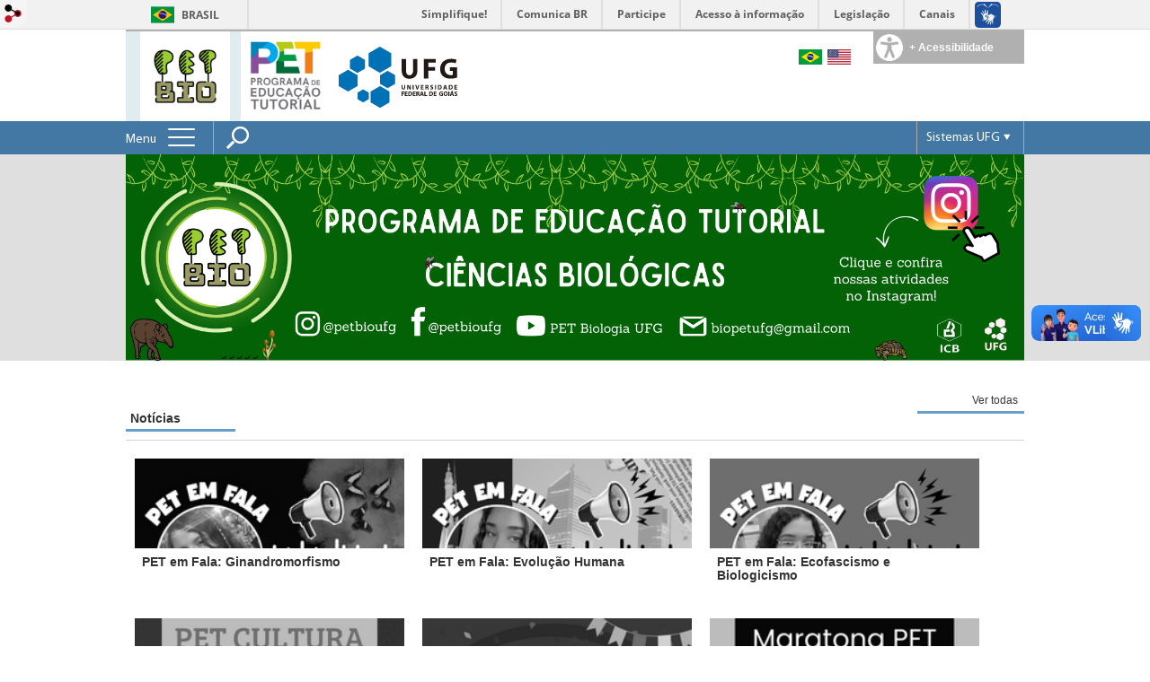

--- FILE ---
content_type: text/html; charset=utf-8
request_url: https://petbio.icb.ufg.br/?locale=pt-BR
body_size: 14338
content:

<!doctype html>
<html lang="pt-BR">
  <head>
    
    <title>ICB Petbio</title>
    <meta charset="utf-8"/>
    <meta name="description" content="ICB - PET Bio - Programa de Educação Tutorial do Curso de Ciências Biológicas"/>
    <meta name="viewport" content="width=device-width, initial-scale=1">
    <!--[if lt IE 9]>
      <script src="//html5shim.googlecode.com/svn/trunk/html5.js"></script>
    <![endif]-->
    <meta name="csrf-param" content="authenticity_token" />
<meta name="csrf-token" content="DYXIne+QBPXCXLQWNpg7I1QhvNummpgAkwqHb2vbhq8lSlB+h5vY+E9uEgoia0twaaSIsP1h/M1hbzR+73d8lA==" />
    <meta property="og:title" content="ICB Petbio" />
  <meta property="og:image" content="https://files.cercomp.ufg.br/weby/up/317/o/Logo_PETBio_2023.png?1682373293" />

<meta property="og:site_name" content="ICB Petbio" />
<meta property="og:url" content="https://petbio.icb.ufg.br/" />
<meta property="og:description" content="ICB - PET Bio - Programa de Educação Tutorial do Curso de Ciências Biológicas" />
<meta property="og:locale" content="pt-BR" />

    <link rel="shortcut icon" type="image/x-icon" href="//files.cercomp.ufg.br/weby/assets/favicon-9a9bf20fac53da188e608eca938e48043347ae450ab68072747382dc616adcc7.ico" />
    <link rel="alternate" type="application/rss+xml" title="ICB Petbio - RSS" href="https://petbio.icb.ufg.br/feed" />
    <link rel="alternate" type="application/atom+xml" title="ICB Petbio - ATOM" href="https://petbio.icb.ufg.br/feed.atom" />
    <link href="//netdna.bootstrapcdn.com/twitter-bootstrap/2.3.2/css/bootstrap-combined.min.css" rel="stylesheet" media="screen">
    <link rel="stylesheet" media="screen" href="//files.cercomp.ufg.br/weby/assets/event_list-a320add5728cb3ed515155756ab83e6def5c94dc508f2d742379dbf7a6fa92a4.css" /><link rel="stylesheet" media="screen" href="//files.cercomp.ufg.br/weby/assets/menu_accessibility-a08ca4dd38cea8b5eaade8d0bfd70368f1538a5f053d9784e5d17ac33c2dae48.css" /><link rel="stylesheet" media="screen" href="//files.cercomp.ufg.br/weby/assets/menu_i18n-06e63992a32305f7f686d61152aef93b22a73ca1f093298f30c0676cf038ced2.css" /><link rel="stylesheet" media="screen" href="//files.cercomp.ufg.br/weby/assets/search_box-588f831838817d69ce7611ae9af802593793ff3d1642c5a35d293c04a6fe0774.css" /><link rel="stylesheet" media="screen" href="//files.cercomp.ufg.br/weby/assets/institutional_links-5b452314d564c8406508061fd62f0847b56a0b8ff75d09bef3ad25b8b6dff568.css" /><link rel="stylesheet" media="screen" href="//files.cercomp.ufg.br/weby/assets/banner_list-f00094764be0055ff66ef6fca9c51deabdf20e032686378d703f2438bf170dfb.css" />
    <link rel="stylesheet" media="screen" href="//files.cercomp.ufg.br/weby/assets/webybar-5f6648178e05ddf4439b1b736c74e43b1a7a26e4d4ffe1445916ebc152b2fbb8.css" />
    <link rel="stylesheet" media="screen" href="//files.cercomp.ufg.br/weby/assets/weby-assets-4a873377bc93498c47498cf7566bf1da14127e9ed5c1e03fe2c9a97ebe680850.css" />
    <link rel="stylesheet" media="screen" href="//files.cercomp.ufg.br/weby/assets/ufg-8fddd07645b6d08e57a78b26be4b2462d2e042a689dffdb7f9e44c327cb05655.css" />
    <link rel="stylesheet" media="screen" href="//files.cercomp.ufg.br/weby/assets/sortable-a18c49f1b9b442f8b12fe029a9e236c7fa21adfb9b70350815aa309450691221.css" />
      <!-- UFG - Rodapé Ajustes (petbio) -->
  <style type="text/css">
    /* Comportamento somente UFG */
.logo-branca {
  width: 105px;
	margin-left: 23px;
}
.endereco {
  width: 335px;
  padding-left: 30px;
}
.contato, .mais_informacao {
  width: 220px;
  padding-left: 30px;
}
/* Ajusta para não quebrar o texto */
footer > section .text_component {
  max-width: 260px !important;
  margin: 30px 0 10px 16px !important;
}
  </style>
  <!-- Barra de menu (petbio) -->
  <style type="text/css">
    
  </style>




    
  </head>
  <body class="">
      <a id="weby_shortcut" title="Entrar" href="http://portais.ufg.br/login?back_url=https%3A%2F%2Fpetbio.icb.ufg.br%2F%3Flocale%3Dpt-BR"><img src="//files.cercomp.ufg.br/weby/assets/weby-shortcut-1a5a9004da81162f034eff2fc7a06c396dfddb022021fd13958735cc25a4882f.png" /></a>

    <div class='first_place'>
      <div id="barra-brasil" style="background:#7F7F7F; height: 33px; padding:0 0 0 10px;display:block;">
  <ul id="menu-barra-temp" style="list-style:none;">
    <li style="display:inline; float:left;padding-right:10px; margin-right:10px; border-right:1px solid #EDEDED"><a href="http://brasil.gov.br" style="font-family:sans,sans-serif; text-decoration:none; color:white;">Portal do Governo Brasileiro</a></li>
    <li><a style="font-family:sans,sans-serif; text-decoration:none; color:white;" href="http://epwg.governoeletronico.gov.br/barra/atualize.html">Atualize sua Barra de Governo</a></li>
  </ul>
</div>

    </div>
    <div id="wrapper" >
      <header>
          <section class="menu_accessibility_component extended" id="component_27939">
  <div id="menu_accessibility_background">
    <nav class="menu_accessibility_extended accessibility_content" style="display: none;">
      <a class="close-accessibility" href="#">[x]</a>
      <ul id="accessibility_areas">
        <li class="accessibility_tools">
          <b> Ferramentas de Acessibilidade </b>
          <span class='accessibility_font'><a onclick="font_size_change(&quot;plus&quot;)" title=" Aumentar o tamanho da fonte " href="#"><i class="fa fa-plus" aria-hidden="true"></i></a><a onclick="font_size_original()" title=" Tamanho padrão da fonte " href="#"><i class="fa fa-font" aria-hidden="true"></i></a><a onclick="font_size_change(&quot;minus&quot;)" title=" Diminuir o tamanho da fonte " href="#"><i class="fa fa-minus" aria-hidden="true"></i></a></span>
          <br />
          <span class="accessibility_color">
              <a class="contrast_normal" href="#">C</a><a class="contrast_blue" data-url="//files.cercomp.ufg.br/weby/assets/shared/contrast_blue-09a4eca9035dd750be01a156d600a4cc3efd121d5877f30424b373bb160458f9.css" href="#">C</a><a class="contrast_black" data-url="//files.cercomp.ufg.br/weby/assets/shared/contrast_black-5848c8228eb1abd6a0c78d9434f182f352ef23b541c467e82f68a492831ee79c.css" href="#">C</a><a class="contrast_yellow" data-url="//files.cercomp.ufg.br/weby/assets/shared/contrast_yellow-fe343162ede5c17d94dfdd4de146296669db61a2b20ba9f02a2d0658c03b2d2c.css" href="#">C</a>
          </span>
        </li>
        <li class="accessibility_keys">
          <b> Teclas de Acesso </b>
          <p>CTRL + h ou  ALT + h - Página Inicial </p>
          <a href="https://petbio.icb.ufg.br/" accesskey="h"></a>
          <p>CTRL + c ou  ALT + c - Ir para o Conteúdo </p>
          <a href="#content" accesskey="c"></a>
          <p>CTRL + s ou  ALT + s - Foco no Campo de Busca </p>
          <a href="#search" accesskey="s"></a>
          <p>CTRL + i ou  ALT + i - Informações de Contato </p>
          <a href="/feedback" accesskey="i"></a>
          <p>CTRL + a ou  ALT + a - Detalhes das Teclas de Atalho </p>
          <a href="http://acessibilidade.ufg.br" target="_blank" accesskey="a"></a>
        </li>
        <li class="accessibility_options">
          <p><strong>Programas para deficientes visuais</strong></p>
<p><a href="http://baixe.net/download/1181/nitrous-voice-flux/" target="_blank">Nitrous Voice Flux</a></p>
<p><a href="http://intervox.nce.ufrj.br/dosvox/" target="_blank">Dosvox</a></p>
<p><strong>Links Relacionados</strong></p>
<p><a href="http://acessibilidade.ufg.br/" target="_blank">N&uacute;cleo de Acessibilidade UFG</a></p>
<p><a href="http://nta.medialab.ufg.br/" target="_blank">N&uacute;cleo de Tecnologias Assistivas UFG</a></p>
        </li>
      </ul>
    </nav>
  </div>
  <div class="accessibility_content">
    <div id="accessibility_border"></div>
    <div id="accessibility_button">
      <label><img src="//files.cercomp.ufg.br/weby/assets/components/accessibility-icon-5d40abd977b5af794fe8f3d57f5d2e84276970e2a527c12caa37bed39a074a28.png" /><b> + Acessibilidade </b></label>
    </div>
  </div>
</section>


<section class="components_group_component cabecalho" id="component_27931">
  <div class="components_group_component logos" id="component_27932">
  <figure class="image_component sitelogo has-image" id="component_27933">
      <a target="_self" title="Página inicial" href="/"><img alt="Logo 2" style="" src="https://files.cercomp.ufg.br/weby/up/317/l/Logo_com_fundo_e_recuos.png?1489086971" /></a>
</figure><figure class="image_component  has-image" id="component_109425">
      <a target="_self" href="https://www.gov.br/mec/pt-br/areas-de-atuacao/es/pet"><img alt="LOGO ATUAL DO PET" title="LOGO ATUAL DO PET" style="width:100px; height:100px; " src="https://files.cercomp.ufg.br/weby/up/317/l/Abelhas_1605.png?1715352094" /></a>
</figure><figure class="image_component ufglogo has-image" id="component_27934">
      <a target="_self" title="Portal UFG" href="http://www.ufg.br"><img style="width:px; height:px; " alt="Logo da UFG" src="//files.cercomp.ufg.br/weby/assets/ufg_topo-5f92bac11540df673ca3befc9be8f66d995809127989b1ab4484b1c18fe06fcf.svg" /></a>
</figure>
</div><div class="components_group_component infoheader" id="component_27938">
  
<nav class="menu_i18n_component right" id="component_27944">
      <a class="locale-link" data-locale="pt-BR" href="/?locale=pt-BR"><img title=" Português (Brasil) " class="flag" src="//files.cercomp.ufg.br/weby/assets/flags/brasil-5e540161c2d276dc5d8903842b30aa53c6c173f74d924932f69d237231386178.svg" /></a>
      <a class="locale-link" data-locale="en" href="/?locale=en"><img title=" Inglês " class="flag" src="//files.cercomp.ufg.br/weby/assets/flags/estados-unidos-c7fa500603328b8809f48c23bd76206bbc4ef898060125ac98465371137a62b8.svg" /></a>
</nav>

</div>
</section><section class="components_group_component menu-bar" id="component_36716">
  <div class="components_group_component menu-box" id="component_36717">
  <figure class="image_component fixed-bar-logo has-image" id="component_36718">
      <a target="_self" title="Página inicial" href="/"><img style="width:px; height:px; " alt="Logo da UFG" src="//files.cercomp.ufg.br/weby/assets/ufg_barra-0fdfa1659ce624f7a5a594edf9ca3b51bcea59a2a37558493e00e94a393bb308.svg" /></a>
</figure><nav class="menu_component " id="component_27945">
    <div class="menu-head">
      <span>Menu</span>
      <button class="hamburger hamburger--spin-r" type="button">
        <span class="hamburger-box">
          <span class="hamburger-inner"></span>
        </span>
      </button>
    </div>
    <div class="menu-panel">
      <ul class="menu-res expanded hamburger-menu" role="menu"><li id="menu_item_55898" class="sub"><a role="button" title="" target="" class="empty-href" href="javascript:void(0);">🌱 O PETBio </a><ul class="menu-res submenu"><li id="menu_item_7658" class=""><a title="" target="" class="" href="/n/32182-o-que-e-o-pet">» O que é PET?</a></li><li id="menu_item_76789" class=""><a title="" target="" class="" href="https://petbio.icb.ufg.br/p/55415-a-historia-do-petbio">» História do PETBio </a></li><li id="menu_item_64034" class=""><a title="" target="" class="" href="/p/43493-regimento-interno-petbio-ufg">» Regimento Interno</a></li><li id="menu_item_64037" class=""><a title="" target="" class="" href="https://petbio.icb.ufg.br/p/53692-planejamento-anual-2025">» Planejamento Anual 2025</a></li><li id="menu_item_10407" class=""><a title="" target="" class="" href="/p/3784-localizacao">» Localização</a></li></ul></li><li id="menu_item_56523" class="sub"><a role="button" title="" target="" class="empty-href" href="javascript:void(0);">👤 Quem Somos Nós?</a><ul class="menu-res submenu"><li id="menu_item_24471" class=""><a title="" target="" class="" href="/p/7989-atuais-integrantes-2025-01">» Atuais integrantes 💚</a></li><li id="menu_item_10405" class=""><a title="" target="" class="" href="/p/3783-egressos">» Egressos</a></li></ul></li><li id="menu_item_55900" class="sub"><a role="button" title="" target="" class="empty-href" href="javascript:void(0);">📝 Projetos </a><ul class="menu-res submenu"><li id="menu_item_74188" class="sub"><a role="button" title="" target="" class="empty-href" href="#">2025</a><ul class="menu-res submenu"><li id="menu_item_74696" class="sub"><a role="button" title="" target="" class="empty-href" href="#">» Grupo de Estudos</a><ul class="menu-res submenu"><li id="menu_item_74697" class=""><a title="" target="" class="" href="https://www.instagram.com/p/DGN-n8Pu6LM/?img_index=1">Bordado Livre - Lorenna Tavares </a></li><li id="menu_item_75149" class=""><a title="" target="" class="" href="https://www.instagram.com/p/DGvdA42uLTB/?img_index=1">Como Usar o Notion? - Bruna Martinelle</a></li><li id="menu_item_75143" class=""><a title="" target="" class="" href="https://www.instagram.com/p/DHW8OfUPrYo/?img_index=1">Crochê - Andreya Moura</a></li><li id="menu_item_78449" class=""><a title="" target="" class="" href="https://www.instagram.com/p/DJFcRkUvaPx/?img_index=1">Planilha de Controle Financeiro - Igor Rafael e Leandra Praxedes</a></li><li id="menu_item_78450" class=""><a title="" target="" class="" href="https://www.instagram.com/p/DKABaVGOZb0/?img_index=1">Introdução à Escrita Científica - Gustavo Cardoso e Gabriel Augusto</a></li><li id="menu_item_78451" class=""><a title="" target="" class="" href="https://www.instagram.com/p/DKkvUU3Pg65/?img_index=2">Frutos e Sementes Comestíveis do Cerrado + PANC - Andréya, Isabella, Larissa e Samuel</a></li><li id="menu_item_78452" class=""><a title="" target="" class="" href="https://www.instagram.com/p/DLh2uXwu3QI/?img_index=1">Abelhas sem Ferrão (Meliponini) - Isabella Machado e Thaysa Howard</a></li><li id="menu_item_79559" class=""><a title="" target="" class="" href="https://www.instagram.com/p/DPosVcGjnlg/?img_index=1">Estudos sobre o Cerrado - Geovanna Lopes e Samuel Vitorino</a></li></ul></li><li id="menu_item_75144" class="sub"><a role="button" title="" target="" class="empty-href" href="javascript:void(0);">» PET Cultura</a><ul class="menu-res submenu"><li id="menu_item_75146" class=""><a title="" target="" class="" href="https://www.instagram.com/p/DF-hVH5OnEt/">Semana do Cinema &quot;Ainda Estou Aqui&quot;</a></li><li id="menu_item_75145" class=""><a title="" target="" class="" href="https://www.instagram.com/p/DG5vwJRui6t/">Exposição “Matizes da Terra”</a></li><li id="menu_item_78447" class=""><a title="" target="" class="" href="https://www.instagram.com/p/DMQNNnPuQtd/?img_index=1">30ª Exposição Nacional de Orquídeas de Goiânia</a></li><li id="menu_item_79205" class=""><a title="" target="" class="" href="https://www.instagram.com/p/DPQ5aUnj6Wr/?img_index=3">19ª Primavera dos Museus</a></li><li id="menu_item_79848" class=""><a title="" target="" class="" href="https://www.instagram.com/p/DQHZphdjk3F/?img_index=1">Exposição &quot;Cerrado Bordado&quot;</a></li></ul></li><li id="menu_item_78460" class="sub"><a role="button" title="" target="" class="empty-href" href="#">» PET e Sociedade</a><ul class="menu-res submenu"><li id="menu_item_78461" class=""><a title="" target="" class="" href="https://www.instagram.com/p/DHrVnLrPVu9/?img_index=1">Fórum Virtual sobre Mudanças Climáticas no Centro de Ensino Médio 02 de Ceilândia</a></li><li id="menu_item_78462" class=""><a title="" target="" class="" href="https://www.instagram.com/p/DIhZIr7uUER/?img_index=1">Educação de Jovens e Adultos (EJA) do Colégio Estadual Solon de Amaral</a></li><li id="menu_item_78463" class=""><a title="" target="" class="" href="https://www.instagram.com/p/DJSUYgbvojy/?img_index=1">Centro Municipal de Educação Infantil Cecília Meireles (CMEI Cecília Meireles)</a></li><li id="menu_item_78464" class=""><a title="" target="" class="" href="https://www.instagram.com/p/DKw8ambO57m/?img_index=1">Semana do Meio Ambiente - Empresa TRIUNFO CONCEBRA</a></li><li id="menu_item_78465" class=""><a title="" target="" class="" href="https://www.instagram.com/p/DK2GCrMvIlw/?img_index=1">Feira Agro Centro-Oeste Familiar</a></li><li id="menu_item_78466" class=""><a title="" target="" class="" href="https://www.instagram.com/p/DLnqZR4OLCp/?img_index=1">Semana do Meio Ambiente - Hospital Colônia Santa Marta</a></li><li id="menu_item_80508" class=""><a title="" target="" class="" href="https://www.instagram.com/p/DQ696fuDnnr/?img_index=1">Grupo de robótica: Abelhas sem ferrão e a polinização</a></li><li id="menu_item_80509" class=""><a title="" target="" class="" href="https://www.instagram.com/p/DQ9e0u7jCvJ/?img_index=1">Entomologia - CMEI Presidente Costa e Silva</a></li><li id="menu_item_80510" class=""><a title="" target="" class="" href="https://www.instagram.com/p/DRPgHrBDqne/?img_index=1">Permeabilidade Seletiva da Membrana -  CEPAE</a></li><li id="menu_item_80511" class=""><a title="" target="" class="" href="https://www.instagram.com/p/DRU1eq7D5JH/?img_index=1">Não alimentar os animais silvestres - Parque Areião</a></li></ul></li><li id="menu_item_75147" class="sub"><a role="button" title="" target="" class="empty-href" href="javascript:void(0);">» PET em Fala</a><ul class="menu-res submenu"><li id="menu_item_75148" class=""><a title="" target="" class="" href="https://www.instagram.com/p/DGeEnz3PpXp/?img_index=1">Apresentação da Petiana Jadhe Borges</a></li><li id="menu_item_75150" class=""><a title="" target="" class="" href="https://www.instagram.com/p/DHBhpaRuN4K/?img_index=1">Apresentação da Petiana Luana Matias</a></li><li id="menu_item_78453" class=""><a title="" target="" class="" href="https://www.instagram.com/p/DH4MZVNPv-p/?img_index=1">Apresentação da Petiana Larissa Rabelo</a></li><li id="menu_item_78454" class=""><a title="" target="" class="" href="https://www.instagram.com/p/DIMJjxWusBt/?img_index=1">Apresentação da Petiana Bruna Martinelle</a></li><li id="menu_item_78455" class=""><a title="" target="" class="" href="https://www.instagram.com/p/DJmRZltO1-b/?img_index=1">Apresentação da Petiana Ana Clara da Costa</a></li><li id="menu_item_79206" class=""><a title="" target="" class="" href="https://www.instagram.com/p/DOGqb1Ijr85/?img_index=1">Apresentação dos petianos Igor Rafael e Samuel Vitorino</a></li><li id="menu_item_80512" class=""><a title="" target="" class="" href="https://www.instagram.com/p/DQ4UrggDliV/?img_index=1">Apresentação da petiana Graziela de Sousa e Silva</a></li><li id="menu_item_80513" class=""><a title="" target="" class="" href="https://www.instagram.com/p/DRKkXs-j6eh/?img_index=1">Apresentação do petiano Gabriel Augusto</a></li></ul></li><li id="menu_item_78467" class="sub"><a role="button" title="" target="" class="empty-href" href="#">» PET Indica</a><ul class="menu-res submenu"><li id="menu_item_78468" class=""><a title="" target="" class="" href="https://www.instagram.com/p/DJo2O6YOXpJ/?img_index=1">Pequi Espeleogrupo</a></li><li id="menu_item_79207" class=""><a title="" target="" class="" href="https://www.instagram.com/p/DOrWOAIDiOv/?img_index=1">Twenty One Pilots</a></li><li id="menu_item_79849" class=""><a title="" target="" class="" href="https://www.instagram.com/p/DQW5shdDhg-/?img_index=1">&quot;Evermore&quot; Taylor Swift</a></li><li id="menu_item_80514" class=""><a title="" target="" class="" href="https://www.instagram.com/p/DRfmpQLj44n/?img_index=1">Prehistoric Planet</a></li></ul></li><li id="menu_item_78446" class="sub"><a role="button" title="" target="" class="empty-href" href="#">» PET Participa </a><ul class="menu-res submenu"><li id="menu_item_78456" class=""><a title="" target="" class="" href="https://www.instagram.com/p/DHYpvZ8Oh3N/?img_index=1">SIC Biologia e Acolhimento</a></li><li id="menu_item_78457" class=""><a title="" target="" class="" href="https://www.instagram.com/p/DIe3wzJPnXh/?img_index=1">UFG em Todo Lugar: Banco de Alimentos da OVG</a></li><li id="menu_item_78458" class=""><a title="" target="" class="" href="https://www.instagram.com/p/DJb-OGEPZCm/?img_index=1">PETBio no Espaço das Profissões</a></li><li id="menu_item_78459" class=""><a title="" target="" class="" href="https://www.instagram.com/p/DLBCZFCJHz_/?img_index=1">UFG nos Parques: Festival Internacional de Cinema e Vídeo Ambiental (FICA)</a></li><li id="menu_item_79208" class=""><a title="" target="" class="" href="https://www.instagram.com/p/DN3TSsW3LDS">Rodada das Profissões no Colégio Marista</a></li></ul></li><li id="menu_item_75141" class="sub"><a role="button" title="" target="" class="empty-href" href="javascript:void(0);">» Visitas Técnicas</a><ul class="menu-res submenu"><li id="menu_item_75142" class=""><a title="" target="" class="" href="https://www.instagram.com/p/DHO_3n4JxC9/">IBAMA Sede - Brasília</a></li><li id="menu_item_79209" class=""><a title="" target="" class="" href="https://www.instagram.com/p/DPOwLeZjhyj">Caverna Garganta (Samambaia) - Vila Propício</a></li></ul></li><li id="menu_item_78469" class="sub"><a role="button" title="" target="" class="empty-href" href="#">» Eventos PET</a><ul class="menu-res submenu"><li id="menu_item_78470" class=""><a title="" target="" class="" href="https://www.instagram.com/p/DLDn0xUPYVl/?img_index=1">INTERPET</a></li><li id="menu_item_79210" class=""><a title="" target="" class="" href="https://www.instagram.com/p/DOpBEbtD0s0/?img_index=1">ECOPET</a></li></ul></li></ul></li><li id="menu_item_70564" class="sub"><a role="button" title="" target="" class="empty-href" href="#">2024</a><ul class="menu-res submenu"><li id="menu_item_70568" class="sub"><a role="button" title="" target="" class="empty-href" href="javascript:void(0);">» Visitas Técnicas </a><ul class="menu-res submenu"><li id="menu_item_70577" class=""><a title="" target="" class="" href="https://www.instagram.com/p/C4QcmT7u5xb/?img_index=1">Fazenda de Orgânicos Nossa Senhora Aparecida</a></li><li id="menu_item_71539" class=""><a title="" target="" class="" href="https://www.instagram.com/p/C9qhTKbNvdd/">Floresta Nacional de Silvânia (FLONA)</a></li><li id="menu_item_72299" class=""><a title="" target="" class="" href="https://www.instagram.com/p/C_lHa-juPYz/"> Cidade de Goiás - PET Vila Boa </a></li></ul></li><li id="menu_item_70570" class="sub"><a role="button" title="" target="" class="empty-href" href="javascript:void(0);">» Se Vira com o PET</a><ul class="menu-res submenu"><li id="menu_item_70573" class=""><a title="" target="" class="" href="https://www.instagram.com/p/C6WZAf_Opc1/?next=%2F">Curso de Coleta e Identificação de Insecta</a></li><li id="menu_item_73424" class=""><a title="" target="" class="" href="https://www.instagram.com/p/DCz548fO0UX/?img_index=1">Métodos de Estudos Ornitológicos</a></li></ul></li><li id="menu_item_70571" class="sub"><a role="button" title="" target="" class="empty-href" href="javascript:void(0);">» PET Participa</a><ul class="menu-res submenu"><li id="menu_item_70575" class=""><a title="" target="" class="" href="https://www.instagram.com/p/C483YtWuSmD/?img_index=1">Semana de Integração dos Calouros 2024</a></li><li id="menu_item_70576" class=""><a title="" target="" class="" href="https://www.instagram.com/p/C5CSMvaOk1B/?img_index=1">Oficina &quot;Frutos e Sementes  Comestíveis do Cerrado&quot; no Workshop &quot;Explorando a Engenharia de Alimentos&quot;</a></li><li id="menu_item_70899" class=""><a title="" target="" class="" href="https://www.instagram.com/p/C8KZrSVuUF4/">UFG nos Parques - Frutos e sementes comestíveis do Cerrado </a></li><li id="menu_item_71538" class=""><a title="" target="" class="" href="https://www.instagram.com/p/C9dS_vJJ_nB/?img_index=1">Curta o Campus - UFG Território Indígena </a></li></ul></li><li id="menu_item_70572" class="sub"><a role="button" title="" target="" class="empty-href" href="javascript:void(0);">» PET e Sociedade </a><ul class="menu-res submenu"><li id="menu_item_70578" class=""><a title="laalalallalalalalla" target="" class="" href="https://www.instagram.com/reel/C6pCaRduhAo/">Ação sobre Animais Peçonhentos </a></li><li id="menu_item_73094" class=""><a title="" target="" class="" href="https://www.instagram.com/p/DCAQXnlOyxa/?img_index=1">Queimadas no Brasil e seus impactos  - Escola Municipal Vovó Dulce (EJA)</a></li></ul></li><li id="menu_item_70627" class="sub"><a role="button" title="" target="" class="empty-href" href="javascript:void(0);">» PET em Fala </a><ul class="menu-res submenu"><li id="menu_item_70628" class=""><a title="" target="" class="" href="https://www.instagram.com/p/C6KNwnxOK7h/?img_index=1">Apresentação da petiana Nicole Almeida </a></li><li id="menu_item_70629" class=""><a title="" target="" class="" href="https://www.instagram.com/p/C7Www5UOl88/?img_index=1">Apresentação da petiana Gleisla Iohana</a></li><li id="menu_item_70900" class=""><a title="" target="" class="" href="https://www.instagram.com/p/C7hsV_tOaej/?img_index=1">Apresentação da petiana Giulianna Carolina</a></li><li id="menu_item_70901" class=""><a title="" target="" class="" href="https://www.instagram.com/p/C8UifGrusGI/?img_index=1">Apresentação da petiana Camila Santana </a></li><li id="menu_item_71537" class=""><a title="" target="" class="" href="https://www.instagram.com/p/C87LG2kOydx/?img_index=1">Apresentação da petiana Jadhe Borges</a></li><li id="menu_item_71540" class=""><a title="" target="" class="" href="https://www.instagram.com/p/C9VjD0yufzp/?img_index=1">Apresentação da petiana Lorenna Tavares</a></li><li id="menu_item_71541" class=""><a title="" target="" class="" href="https://www.instagram.com/p/C-Fs69MuQG2/?img_index=1">Apresentação da petiana Bruna Martinelle</a></li><li id="menu_item_72300" class=""><a title="" target="" class="" href="https://www.instagram.com/p/DAEpExTpy9p/?img_index=1">Apresentação do petiano Gustavo Cardoso </a></li><li id="menu_item_73091" class=""><a title="" target="" class="" href="https://www.instagram.com/p/DA08FTguC9v/?img_index=1">Apresentação dos petianos Gabriel e Larissa </a></li><li id="menu_item_73092" class=""><a title="" target="" class="" href="https://www.instagram.com/p/DBbjjnuOoE4/?img_index=1">Apresentação do petiano Igor Rafael </a></li><li id="menu_item_74183" class=""><a title="" target="" class="" href="https://www.instagram.com/petbioufg/">Apresentação das petianas Lívia e Luana </a></li><li id="menu_item_74185" class=""><a title="" target="" class="" href="https://www.instagram.com/p/DC9aSwlJz9k/?img_index=1">Apresentação da petiana Leandra Praxedes </a></li><li id="menu_item_74189" class=""><a title="" target="" class="" href="https://www.instagram.com/p/DDuU0KoP99c/?img_index=1">Apresentação das petianas Andreya e Isabella</a></li></ul></li><li id="menu_item_70580" class=""><a title="" target="" class="" href="https://www.instagram.com/reel/C40g8eKOAMJ/">» INTERPET</a></li><li id="menu_item_73093" class=""><a title="" target="" class="" href="https://www.instagram.com/p/DB9CWc9uzg3/?img_index=1">» ECOPET</a></li><li id="menu_item_74186" class=""><a title="" target="" class="" href="https://www.instagram.com/p/DC4QrbUuuss/?img_index=1">» ENAPET </a></li></ul></li><li id="menu_item_70808" class="sub"><a role="button" title="" target="" class="empty-href" href="javascript:void(0);">2023</a><ul class="menu-res submenu"><li id="menu_item_70810" class="sub"><a role="button" title="" target="" class="empty-href" href="javascript:void(0);">» Visitas Técnicas</a><ul class="menu-res submenu"><li id="menu_item_70811" class=""><a title="" target="" class="" href="https://www.instagram.com/p/Cr6AKv4uBLu/?utm_source=ig_web_copy_link&amp;igsh=MzRlODBiNWFlZA==">Fundação Jardim Zoológico de Brasília</a></li><li id="menu_item_70812" class=""><a title="" target="" class="" href="https://www.instagram.com/p/Cs3wkODuZUt/?utm_source=ig_web_copy_link&amp;igsh=MzRlODBiNWFlZA==">Parque Zoológico de Goiânia</a></li><li id="menu_item_70813" class=""><a title="" target="" class="" href="https://www.instagram.com/reel/Cw0zz8iOWNA/?utm_source=ig_web_copy_link&amp;igsh=MzRlODBiNWFlZA==">Jardim Botânico de Brasília</a></li><li id="menu_item_70814" class=""><a title="" target="" class="" href="https://www.instagram.com/p/CyElLk4uZBM/?utm_source=ig_web_copy_link&amp;igsh=MzRlODBiNWFlZA==">Parque Estadual Altamiro de Moura Pacheco</a></li></ul></li><li id="menu_item_70815" class="sub"><a role="button" title="" target="" class="empty-href" href="javascript:void(0);">» Se Vira com o PET</a><ul class="menu-res submenu"><li id="menu_item_70816" class=""><a title="" target="" class="" href="https://www.instagram.com/p/Cs889ueuR1U/?utm_source=ig_web_copy_link&amp;igsh=MzRlODBiNWFlZA==">Roda de Conversa (Educação ambiental – Sobre o ontem, o hoje e para qual amanhã?)</a></li><li id="menu_item_70817" class=""><a title="" target="" class="" href="https://www.instagram.com/p/CxvYExgu-eY/?utm_source=ig_web_copy_link&amp;igsh=MzRlODBiNWFlZA=="> Oficina (Aquarelando com Pigmentos Botânicos) </a></li></ul></li><li id="menu_item_70818" class="sub"><a role="button" title="" target="" class="empty-href" href="javascript:void(0);">» PET e Sociedade </a><ul class="menu-res submenu"><li id="menu_item_70819" class=""><a title="" target="" class="" href="https://www.instagram.com/p/CsCV6quu0oP/?utm_source=ig_web_copy_link&amp;igsh=MzRlODBiNWFlZA=="> Educação de Jovens e Adultos (EJA)</a></li></ul></li><li id="menu_item_70820" class="sub"><a role="button" title="" target="" class="empty-href" href="javascript:void(0);">» PET em Fala </a><ul class="menu-res submenu"><li id="menu_item_70821" class=""><a title="" target="" class="" href="https://www.instagram.com/p/Cslx0x_OO4q/?utm_source=ig_web_copy_link&amp;igsh=MzRlODBiNWFlZA==">Apresentação da petiana Nicole Almeida </a></li><li id="menu_item_70828" class=""><a title="" target="" class="" href="https://www.instagram.com/p/Ctt4YlDuTWs/?utm_source=ig_web_copy_link&amp;igsh=MzRlODBiNWFlZA==">Apresentação da petiana Camila Santana </a></li><li id="menu_item_70822" class=""><a title="" target="" class="" href="https://www.instagram.com/p/CvsqSIFuU7y/?utm_source=ig_web_copy_link&amp;igsh=MzRlODBiNWFlZA==">Apresentação da petiana Nina Machado </a></li><li id="menu_item_70823" class=""><a title="" target="" class="" href="https://www.instagram.com/p/CtJ2FAqOepA/?utm_source=ig_web_copy_link&amp;igsh=MzRlODBiNWFlZA==">Apresentação da petiana Aline Ferreira </a></li><li id="menu_item_70824" class=""><a title="" target="" class="" href="https://www.instagram.com/p/Cxq0mJsuuDR/?utm_source=ig_web_copy_link&amp;igsh=MzRlODBiNWFlZA==">Apresentação da petiana Gleisla Iohana </a></li><li id="menu_item_70825" class=""><a title="" target="" class="" href="https://www.instagram.com/p/Cx6RMx9umXc/?utm_source=ig_web_copy_link&amp;igsh=MzRlODBiNWFlZA==">Apresentação da petiana Giulianna Carolina </a></li><li id="menu_item_70826" class=""><a title="" target="" class="" href="https://www.instagram.com/p/Cx-zACvuTFq/?utm_source=ig_web_copy_link&amp;igsh=MzRlODBiNWFlZA==">Apresentação da petiana Mônica Ellen</a></li><li id="menu_item_70827" class=""><a title="" target="" class="" href="https://www.instagram.com/p/CzrAL1pOcMe/?utm_source=ig_web_copy_link&amp;igsh=MzRlODBiNWFlZA==">Apresentação da petiana Sara Dias</a></li></ul></li><li id="menu_item_70829" class="sub"><a role="button" title="" target="" class="empty-href" href="javascript:void(0);">» PET Participa</a><ul class="menu-res submenu"><li id="menu_item_70830" class=""><a title="" target="" class="" href="https://www.instagram.com/p/CsG3PRjO10c/?utm_source=ig_web_copy_link&amp;igsh=MzRlODBiNWFlZA=="> Curta o Campus (Exposição sobre Astrobiologia)</a></li><li id="menu_item_70831" class=""><a title="" target="" class="" href="https://www.instagram.com/p/CuAh0tIOisx/?utm_source=ig_web_copy_link&amp;igsh=MzRlODBiNWFlZA==">UFG nos Parques (Técnicas para a Extração de DNA e suas Aplicações)</a></li><li id="menu_item_70832" class=""><a title="" target="" class="" href="https://www.instagram.com/p/CyQ1MJUuTe1/?utm_source=ig_web_copy_link&amp;igsh=MzRlODBiNWFlZA==">UFG em Todo Lugar (Frutos e Sementes do Cerrado)</a></li></ul></li><li id="menu_item_70834" class="sub"><a role="button" title="" target="" class="empty-href" href="javascript:void(0);">» Eventos PET </a><ul class="menu-res submenu"><li id="menu_item_70833" class=""><a title="" target="" class="" href="https://www.instagram.com/p/CsY7lmBOoco/?utm_source=ig_web_copy_link&amp;igsh=MzRlODBiNWFlZA==">InterPET 2023 </a></li></ul></li><li id="menu_item_70835" class=""><a title="" target="" class="" href="https://www.instagram.com/p/C0EtuM8ON3m/?utm_source=ig_web_copy_link&amp;igsh=MzRlODBiNWFlZA==">» Seleção e Acolhimento de Novos Integrantes </a></li><li id="menu_item_70836" class="sub"><a role="button" title="" target="" class="empty-href" href="javascript:void(0);">» Capacitações </a><ul class="menu-res submenu"><li id="menu_item_70837" class=""><a title="" target="" class="" href="https://www.instagram.com/p/Cp3TlFHONyw/?utm_source=ig_web_copy_link&amp;igsh=MzRlODBiNWFlZA==">Suporte Básico de Vida com a LIGAMI</a></li><li id="menu_item_70838" class=""><a title="" target="" class="" href="https://www.instagram.com/p/CsrCIpYp2mZ/?utm_source=ig_web_copy_link&amp;igsh=MzRlODBiNWFlZA==">Fotografia (Fotógrafa Marina Sousa)</a></li><li id="menu_item_70839" class=""><a title="" target="" class="" href="https://www.instagram.com/p/CvInqezP4Op/?utm_source=ig_web_copy_link&amp;igsh=MzRlODBiNWFlZA==">Manejo de Serpentes Peçonhentas com CETAS-GO</a></li></ul></li><li id="menu_item_70840" class=""><a title="" target="" class="" href="https://www.instagram.com/p/CyLqNqiOQrB/?utm_source=ig_web_copy_link&amp;igsh=MzRlODBiNWFlZA==">»  II Semana do PETBio</a></li><li id="menu_item_70841" class=""><a title="" target="" class="" href="https://www.instagram.com/reel/C0SMOg5Or_f/?utm_source=ig_web_copy_link&amp;igsh=MzRlODBiNWFlZA==">» CONPEEX </a></li></ul></li><li id="menu_item_70579" class="sub"><a role="button" title="" target="" class="empty-href" href="javascript:void(0);">2022</a><ul class="menu-res submenu"><li id="menu_item_55903" class="sub"><a role="button" title="" target="" class="empty-href" href="javascript:void(0);">» Se Vira com o PET</a><ul class="menu-res submenu"><li id="menu_item_64039" class=""><a title="" target="" class="" href="/n/157986-minicurso-biologia-e-tecnicas-basicas-de-manejo-de-abelhas-sem-ferrao">Minicurso Biologia e Técnicas básicas de manejo de Abelhas sem ferrão</a></li><li id="menu_item_55906" class="sub"><a role="button" title="" target="" class="empty-href" href="javascript:void(0);">» PETParticipa</a><ul class="menu-res submenu"><li id="menu_item_64042" class=""><a title="" target="" class="" href="/n/158728-ufg-nos-parques-2022">UFG Nos Parques - Oficina de Compostagem Caseira</a></li></ul></li></ul></li></ul></li></ul></li><li id="menu_item_74731" class="sub"><a role="button" title="" target="" class="empty-href" href="#">🤔 Como participar? </a><ul class="menu-res submenu"><li id="menu_item_74732" class=""><a title="" target="" class="" href="https://petbio.icb.ufg.br/p/53658-como-participar-do-petbio">Como participar do PETBio </a></li></ul></li><li id="menu_item_70574" class="sub"><a role="button" title="" target="" class="empty-href" href="javascript:void(0);">  📷 Memórias</a><ul class="menu-res submenu"><li id="menu_item_10141" class="sub"><a role="button" title="Eventos e atividades do PET" target="" class="empty-href" href="javascript:void(0);">» Galeria de fotos</a><ul class="menu-res submenu"><li id="menu_item_71725" class=""><a role="button" title="" target="" class="empty-href" href="javascript:void(0);">› 2024</a></li><li id="menu_item_64043" class="sub"><a role="button" title="" target="" class="empty-href" href="javascript:void(0);">› 2022</a><ul class="menu-res submenu"><li id="menu_item_64044" class=""><a title="" target="" class="" href="/p/43495-minicurso-biologia-e-tecnicas-basicas-de-manejo-de-abelhas-sem-ferrao">Minicurso Biologia e Técnicas básicas de manejo de Abelhas sem ferrão</a></li><li id="menu_item_71726" class=""><a title="" target="" class="" href="/p/51263-confeccao-de-composteira">Confecção da composteira </a></li><li id="menu_item_71727" class=""><a title="" target="" class="" href="/p/51264-semana-de-integracao-dos-calouros-sic-2022">SIC 2022</a></li></ul></li><li id="menu_item_41987" class="sub"><a role="button" title="" target="" class="empty-href" href="javascript:void(0);">› 2018</a><ul class="menu-res submenu"><li id="menu_item_41988" class=""><a title="" target="" class="" href="/p/24176-semana-de-integracao-dos-calouros-2018">Semana de Integração dos Calouros (SICB 2018)</a></li><li id="menu_item_43054" class=""><a title="" target="" class="" href="/p/25008-interpet-2018">INTERPET 2018</a></li><li id="menu_item_43055" class=""><a title="" target="" class="" href="/p/25009-ecopet-2018">ECOPET 2018</a></li></ul></li><li id="menu_item_41984" class="sub"><a role="button" title="" target="" class="empty-href" href="javascript:void(0);">› 2017</a><ul class="menu-res submenu"><li id="menu_item_41985" class=""><a title="Fotos da participação do PETBio no Conpeex de 2017!" target="" class="" href="/p/24174-conpeex-2017">Conpeex 2017</a></li><li id="menu_item_41986" class=""><a title="" target="" class="" href="/p/24175-xxii-enapet">XXII ENAPET</a></li><li id="menu_item_41989" class=""><a title="" target="" class="" href="/p/24177-28-semana-do-icb">28º Semana do ICB</a></li></ul></li><li id="menu_item_41990" class="sub"><a role="button" title="" target="" class="empty-href" href="javascript:void(0);">› 2016</a><ul class="menu-res submenu"><li id="menu_item_41991" class=""><a title="" target="" class="" href="/p/24178-conpeex-2016">Conpeex 2016</a></li><li id="menu_item_41992" class=""><a title="" target="" class="" href="/p/24179-27-semana-do-icb">27ª Semana do ICB</a></li></ul></li><li id="menu_item_13093" class="sub"><a role="button" title="" target="" class="empty-href" href="javascript:void(0);">› 2013</a><ul class="menu-res submenu"><li id="menu_item_13380" class=""><a title="" target="_blank" class="" href="http://petbio.icb.ufg.br/pages/46946">Dia do meio ambiente</a></li><li id="menu_item_13094" class=""><a title="" target="" class="" href="http://petbio.icb.ufg.br/pages/46186">XI EconPET</a></li><li id="menu_item_13379" class=""><a title="" target="_blank" class="" href="http://petbio.icb.ufg.br/pages/46948">INTERPET 2013</a></li></ul></li><li id="menu_item_10144" class="sub"><a role="button" title="" target="" class="empty-href" href="javascript:void(0);">› 2012</a><ul class="menu-res submenu"><li id="menu_item_10779" class=""><a title="" target="" class="" href="/p/3886-iv-enebio">IV ENEBIO &amp; II EREBIO 04</a></li><li id="menu_item_10647" class=""><a title="" target="" class="" href="/p/3848-vii-passeio-ciclistico-da-familia">VII Passeio Ciclístico da Família</a></li><li id="menu_item_10332" class=""><a title="" target="" class="" href="/p/3750-xvii-enapet">XVII ENAPET </a></li><li id="menu_item_10468" class=""><a title="" target="" class="" href="/p/3796-visita-de-rebecca-scott-a-ufg">Visita de Rebecca à UFG</a></li><li id="menu_item_10331" class=""><a title="Evento realizado no lago das Rosas aos dias 02.06.2012 para uma pesquisa e interação com a comunidade" target="" class="" href="/p/3749-pesquisa-sobre-biofilia-no-lago-das-rosas">Biofilia</a></li><li id="menu_item_10154" class=""><a title="" target="" class="" href="/p/3663-visita-de-andrew-edwards-a-ufg">Visita de Andrew à UFG</a></li><li id="menu_item_10155" class=""><a title="" target="" class="" href="/p/3664-x-econpet-2012-ufms">X EconPET (UFMS)</a></li><li id="menu_item_10335" class=""><a title="" target="" class="" href="/p/3753-interpet">InterPET</a></li><li id="menu_item_10373" class=""><a title="" target="" class="" href="/p/3770-espaco-das-profissoes-2012">Espaço das Profissões</a></li><li id="menu_item_10469" class=""><a title="" target="" class="" href="/p/3797-giad">GIAD</a></li></ul></li><li id="menu_item_10143" class="sub"><a role="button" title="" target="" class="empty-href" href="javascript:void(0);">› 2011</a><ul class="menu-res submenu"><li id="menu_item_10334" class=""><a title="" target="" class="" href="/p/3752-encontro-de-bioetica">Encontro de Bioética</a></li><li id="menu_item_10340" class=""><a title="" target="" class="" href="/p/3755-ii-encontro-nacional-das-licenciaturas">II Enc. Nacio. das Licenciaturas</a></li><li id="menu_item_10339" class=""><a title="" target="" class="" href="/p/3754-primavera-da-paz">Primavera da Paz</a></li><li id="menu_item_10341" class=""><a title="" target="" class="" href="/p/3756-dia-do-biologo">Dia do Biólogo</a></li><li id="menu_item_10467" class=""><a title="" target="" class="" href="/p/3795-xvi-enapet">XVI ENAPET </a></li><li id="menu_item_10281" class=""><a title="" target="" class="" href="/p/3732-auto-avaliacao">Auto-avaliação</a></li><li id="menu_item_10333" class=""><a title="" target="" class="" href="/p/3751-dia-do-meio-ambiente">Dia do meio ambiente</a></li></ul></li></ul></li></ul></li><li id="menu_item_64032" class=""><a title="" target="" class="" href="/p/3128-links-uteis">🔗 Links Uteis</a></li></ul>
    </div>
</nav>
<div class="search_box_component left" style="width: 340px;" id="component_27936">
  <form class="form_search" action="/search" accept-charset="UTF-8" method="get"><input name="utf8" type="hidden" value="&#x2713;" />
    <input type="search" name="search" id="search" placeholder=" Pesquisar " />
      <input type="submit" name="commit" value=" Pesquisar " data-disable-with=" Pesquisar " />
</form></div>
<section class="institutional_links_component  list" id="component_27937">
  <ul>
      <li>Sistemas UFG</li>
      <li><a href="http://ufgnet.ufg.br">Portal UFGNet</a></li>
      <li><a href="http://mail.ufg.br">Webmail</a></li>
      <li><a href="https://sigaa.sistemas.ufg.br">Matrícula</a></li>
      <li><a href="http://sistemas.ufg.br/CONCURSOS_WEB/">Concursos</a></li>
      <li><a href="http://portalsig.ufg.br">Portal SIG</a></li>
  </ul>
</section>
</div>
</section><section class="components_group_component slider-black" id="component_27946">
  <section class="banner_list_component slider " id="component_27947">
    <div class="flexslider" data-slideshowspeed="6000" data-controls="true">
      <ul class="slides">
            <li>
              <a target="" data-banner-id="19510" title="Banner Principal 2023 " href="https://www.instagram.com/petbioufg/"><img alt="Banner Principal 2023  com desenhos" style="" data-banner-id="19510" src="https://files.cercomp.ufg.br/weby/up/317/o/Modelo_de_tamanho_dos_banners_para_o_site.png?1682020579" /></a>
              
            </li>
      </ul>
    </div>

</section>

</section>
        <div class="clear"> </div>
      </header>
      <section id="content">
        <div class="container"><div id="list">
  <section class="front_news_component " id="component_27948">
    <h2 class="front_news_title"><a href="/news?direction=desc&amp;sort=journal_news.created_at">Notícias</a></h2>
  <ul id="news">
      <li id="sort_news_197425" style="list-style-type:none;">
        <article>
            <a target="_self" title="PET em Fala: Ginandromorfismo" class="news-image" href="https://www.instagram.com/p/DSXmRyrjkNi/?img_index=1"><img alt="thaysa" style="width:300px; height:px; " src="https://files.cercomp.ufg.br/weby/up/317/m/nan.png?1766114792" /></a>
          <header>
            <h3 class=""> <a target="_self" href="https://www.instagram.com/p/DSXmRyrjkNi/?img_index=1">PET em Fala: Ginandromorfismo</a> </h3>
          </header>
          <summary class="">
              <p>No dia 12 de Dezembro ocorreu o PET em Fala 🗣️ da petiana Thaysa Howard!🐸 Na ocasião, Thaysa explorou o ginandromorfismo, um fenômeno biológico onde um organismo apresenta características femininas ♀️ e masculinas ♂️ simultaneamente devido a fatores genéticos 🧬 variados.</p>
<p>🕷️🐦🐜🦞A petiana abordou a história do conceito, explicando a classificação quanto ao padrão de distribuição das características femininas e masculinas no corpo do organismo. Foi um momento de muitos aprendizados! 🎓📗</p>
          </summary>
          <div class="clear clearfix"> </div>
          <div class="control">
            
          </div>
        </article>
      </li>
      <li id="sort_news_197424" style="list-style-type:none;">
        <article>
            <a target="_self" title="PET em Fala: Evolução Humana" class="news-image" href="https://www.instagram.com/p/DSVB5rFDmu4/?img_index=1"><img alt="pet em fala evolução" style="width:300px; height:px; " src="https://files.cercomp.ufg.br/weby/up/317/m/PET_em_Fala_Maria_Eduarda_.png?1766114619" /></a>
          <header>
            <h3 class=""> <a target="_self" href="https://www.instagram.com/p/DSVB5rFDmu4/?img_index=1">PET em Fala: Evolução Humana</a> </h3>
          </header>
          <summary class="">
              <p>🦧🧠🧬 No dia 12 de Dezembro, foi a vez da petiana Maria Eduarda Batista Araújo (@mariaeb05) apresentar seu PET em Fala. A petiana discorreu sobre o tema "Evolução Humana", abordando a história evolutiva da nossa espécie e as características que nos distinguem das demais espécies. Além disso, a petiana expôs como se deu o processo de compreensão da nossa posição, enquanto espécie, na árvore da vida.</p>
          </summary>
          <div class="clear clearfix"> </div>
          <div class="control">
            
          </div>
        </article>
      </li>
      <li id="sort_news_197423" style="list-style-type:none;">
        <article>
            <a target="_self" title="PET em Fala: Ecofascismo e Biologicismo" class="news-image" href="https://www.instagram.com/p/DSKtWGZjuqM/?img_index=1"><img alt="ecofascismo" style="width:300px; height:px; " src="https://files.cercomp.ufg.br/weby/up/317/m/meupetemfala.png?1766114453" /></a>
          <header>
            <h3 class=""> <a target="_self" href="https://www.instagram.com/p/DSKtWGZjuqM/?img_index=1">PET em Fala: Ecofascismo e Biologicismo</a> </h3>
          </header>
          <summary class="">
              <p>🥀❌️ No dia 29 de Novembro, tivemos mais uma edição da nossa atividade PET em Fala. Na ocasião, a petiana Lívia de Oliveira Sousa (@_liadsousa) fez uma apresentação sobre Ecofascismo e Biologicismo. O "Ecofascismo" pode ser definido como a política fascista ou visão de mundo fascista que invoca a preocupação ambiental ou a retórica ambiental para justificar os elementos odiosos e extremos de sua ideologia. Já o "Biologicismo" corresponde a redução do comportamento humano apenas a causas biológicas, ignorando cultura, história, identidade e sociedade. A apresentação destacou a influência dessas ideologias ao longo da história e os perigos associados à esse tipo de pensamento na atualidade.</p>
          </summary>
          <div class="clear clearfix"> </div>
          <div class="control">
            
          </div>
        </article>
      </li>
      <li id="sort_news_197422" style="list-style-type:none;">
        <article>
            <a target="_self" title="PET Cultura - Congresso Nacional" class="news-image" href="https://www.instagram.com/p/DSDAh6NDvY_/?img_index=1"><img alt="CONGRESSO" style="width:300px; height:px; " src="https://files.cercomp.ufg.br/weby/up/317/m/PET_Cultura_Congresso_Nacional.png?1766114238" /></a>
          <header>
            <h3 class=""> <a target="_self" href="https://www.instagram.com/p/DSDAh6NDvY_/?img_index=1">PET Cultura - Congresso Nacional</a> </h3>
          </header>
          <summary class="">
              <p>✨ PET Cultura em Brasília! 🇧🇷✨<br />No dia 22/11, tivemos a oportunidade de visitar o Museu do Senado, um espaço que guarda parte essencial da história política e cultural do Brasil.</p>
<p>Foi um momento de aprendizado, reflexão e imersão no patrimônio que ajuda a construir quem somos enquanto sociedade. Cada sala, cada detalhe e cada relato nos lembram da importância da democracia, da participação social e da valorização da nossa memória coletiva.</p>
<p>🏛️ Uma experiência enriquecedora que reforça o compromisso do PET Cultura com a educação, a cidadania e o conhecimento!💚</p>
          </summary>
          <div class="clear clearfix"> </div>
          <div class="control">
            
          </div>
        </article>
      </li>
      <li id="sort_news_197421" style="list-style-type:none;">
        <article>
            <a target="_self" title="15 ANOS PETBIO!" class="news-image" href="https://www.instagram.com/p/DR-EcK9j7tk/"><img alt="pet15" style="width:300px; height:px; " src="https://files.cercomp.ufg.br/weby/up/317/m/Aniversario_15_PET.png?1766114106" /></a>
          <header>
            <h3 class=""> <a target="_self" href="https://www.instagram.com/p/DR-EcK9j7tk/">15 ANOS PETBIO!</a> </h3>
          </header>
          <summary class="">
              <p>💚Hoje o PET Ciências Biológicas da Universidade Federal de Goiás (UFG) completa 15 anos de existência💚!</p>
<p>O Programa, é fundamentado na tripé Ensino, Pesquisa e Extensão e tem contribuído para ampliar a formação dos discentes dos cursos do Instituto de Ciências Biológicas, da UFG, incentivando a postura pró-ativa, a autonomia e a produção de conhecimento.</p>
<p>🥰Agradecemos profundamente a todos que caminharam conosco nesses 15 anos do PETBio UFG, deixando marcas de dedicação, afeto e aprendizado.</p>
<p>O legado do PETBio UFG pulsa na força de seus egressos e no sonho que inspira cada um dos atuais petianos a transformar o mundo para melhor.</p>
          </summary>
          <div class="clear clearfix"> </div>
          <div class="control">
            
          </div>
        </article>
      </li>
      <li id="sort_news_197420" style="list-style-type:none;">
        <article>
            <a target="_self" title="PET Participa - Maratona PET" class="news-image" href="https://www.instagram.com/p/DR4sbutjpYA/?img_index=1"><img alt="maratona" style="width:300px; height:px; " src="https://files.cercomp.ufg.br/weby/up/317/m/MARATONA_PET_T29.png?1766113965" /></a>
          <header>
            <h3 class=""> <a target="_self" href="https://www.instagram.com/p/DR4sbutjpYA/?img_index=1">PET Participa - Maratona PET</a> </h3>
          </header>
          <summary class="">
              <p>No dia 29 de Novembro, o PETBio💚🌱 teve a oportunidade de participar da Maratona PET🏃🏻🏃🏻‍♀️, organizada pelo @petengali_ufg 🍎⚙️! Foi um momento muito agradável de integração, contando com brincadeiras, desafios e gincanas com gostinho de nostalgia! Agradecemos pelo convite e pela receptividade dos outros grupos, que venham mais edições! 💖🫂</p>
          </summary>
          <div class="clear clearfix"> </div>
          <div class="control">
            
          </div>
        </article>
      </li>
    <div class="clear clearfix"> </div>
  </ul>
    <div>
    <ul class="pagination">
      
      
            <li class="page active">
  <a data-remote="true" href="/components/27948?id=317&amp;locale=pt-BR">1</a>
</li>

            <li class="page">
  <a rel="next" data-remote="true" href="/components/27948?front_news27948=2&amp;id=317&amp;locale=pt-BR">2</a>
</li>

            <li class="page">
  <a data-remote="true" href="/components/27948?front_news27948=3&amp;id=317&amp;locale=pt-BR">3</a>
</li>

            <li class="page">
  <a data-remote="true" href="/components/27948?front_news27948=4&amp;id=317&amp;locale=pt-BR">4</a>
</li>

            <li class="page">
  <a data-remote="true" href="/components/27948?front_news27948=5&amp;id=317&amp;locale=pt-BR">5</a>
</li>

            <li class="page gap disabled">
  <a href="#" onclick="return false;">  ...       </a>
</li>

        <li class="page next">
    <a rel="next" data-remote="true" href="/components/27948?front_news27948=2&amp;id=317&amp;locale=pt-BR"> Próxima </a>
  </li>

        <li class="page last">
    <a data-remote="true" href="/components/27948?front_news27948=39&amp;id=317&amp;locale=pt-BR"> Última </a>
  </li>

    </ul>
  </div>

  <span class="link_to_all"><a href="/news?direction=desc&amp;sort=journal_news.created_at">Ver todas</a></span>
</section>

<section class="event_list_component front " id="component_27949">
      <h2 class="event_list_title">
    <a href="https://petbio.icb.ufg.br/events">Eventos</a>
  </h2>
<ul id="events" class="empty">
  <div class="clear clearfix"> </div>
</ul>
<span class="link_to_all"><a href="https://petbio.icb.ufg.br/events">Ver todos</a></span>
</section>
</div>
</div>
      </section>
    </div>
    <footer>
      <section class="components_group_component footer" id="component_27951">
  <div class="components_group_component rodape" id="component_27952">
  <figure class="image_component logo-branca has-image" id="component_27953">
      <a target="_self" href="http://www.ufg.br/n/64596-a-marca-da-ufg"><img alt="Logo 3" title="Logo 3" style="width:100px; " src="https://files.cercomp.ufg.br/weby/up/317/l/Selo_PET.png?1489086972" /></a>
</figure><div class="text_component endereco" id="component_27954">
   <p><a href="http://www.ufg.br">UFG - Universidade Federal de Goiás</a></p>
<p>CNPJ: 01567601/0001-43 <br />Campus Samambaia - ICB IV<br />CEP 74690-900  <br />Goiânia - Goiás - Brasil.</p>
<p> </p>
<p> </p>
</div>
<div class="text_component mais_informacao" id="component_27956">
   <p><a href="http://www.ufg.br/n/63398-processos" target="_blank">Processos</a></p>
<p><a href="http://www.ufg.br/n/63397-resolucoes" target="_blank">Resolu&ccedil;&otilde;es</a></p>
<p><a href="http://www.ufg.br/n/63494-creditos-portal-ufg" target="_blank">Cr&eacute;ditos</a></p>
<p><a href="//sic.ufg.br"><img style="width: 116px; height: 50px;" src="/assets/icone-acesso-a-informacao.svg" alt="Acesso &agrave; informa&ccedil;&atilde;o" width="116" height="50" /></a></p>
</div>
<div class="components_group_component social_icons" id="component_84356">
  <figure class="image_component social_icons has-image" id="component_84357">
      <a target="_blank" title="Facebook" href="https://www.facebook.com/petbioufg"><img alt="logo" style="" aria-hidden="true" src="https://files.cercomp.ufg.br/weby/up/317/o/padr%C3%A3o.png?1619098868" /></a>
</figure><figure class="image_component social_icons has-image" id="component_84358">
      <a target="_blank" title="Instagram" href="https://instagram.com/petbioufg?igshid=1jhfss0fymnhp"><img alt="logo insta" style="" aria-hidden="true" src="https://files.cercomp.ufg.br/weby/up/317/o/insta_padr%C3%A3o.png?1619099099" /></a>
</figure><figure class="image_component social_icons has-image" id="component_84359">
      <a target="_blank" title="Youtube" href="https://www.youtube.com/channel/UCTTAaq101bsCHmfZPW09vuQ"><img alt="youtube logo" style="" aria-hidden="true" src="https://files.cercomp.ufg.br/weby/up/317/o/youtube_padr%C3%A3o.png?1619099177" /></a>
</figure>
</div>
</div>
</section><section class="blank_component " id="component_84361">
    <a class="smooth_scroll" href="#" id="scroll-to-top" style="display: block;">
  <i class="fa fa-chevron-up"></i>
</a>
</section>
    </footer>

    <script src="//files.cercomp.ufg.br/weby/assets/base-7d1e002559959ecfa80acc89fff49e8acf6b79e7d3376ed8cc1f1e64be62d3d5.js"></script>
    <script src="//netdna.bootstrapcdn.com/twitter-bootstrap/2.3.2/js/bootstrap.min.js"></script>
    <script src="//files.cercomp.ufg.br/weby/assets/front_news-2c75c22cf8963cd54004ae42efc0ded430722f245f6c02a4621a3e35e6bee500.js"></script><script src="//files.cercomp.ufg.br/weby/assets/event_list-3020835b2e9b05e20d203240839cadc22608ba8c6e95ab2ff846e8642ccda626.js"></script>  <script defer="defer" async="async" src="//barra.brasil.gov.br/barra.js" type="text/javascript"></script>
<script src="//files.cercomp.ufg.br/weby/assets/show-22e5db160cd54185f1184b68589f7e1591f7c7c6256041e08d936e13b375a460.js"></script><script src="//files.cercomp.ufg.br/weby/assets/changeContrast-6eb2f5ffd73aa3aed2f2b026fd3cd2e8b6c6b4c72094d2fa54b976bcdc543020.js"></script><script src="//files.cercomp.ufg.br/weby/assets/search_action-f5db909a939074bf3312b935d3028ca99704739dc4c5aa967fcc268c83228f3a.js"></script><script src="//files.cercomp.ufg.br/weby/assets/banner_list-830cbfdc1513af120ec85417e8eb29b5a6d9d6f26509fd723dc1a112d408a151.js"></script><script src="//files.cercomp.ufg.br/weby/assets/banner_list_jquery.flexslider-1b7e54fd550331abd76ea622d670613e2ba3e76765ec89d4fe9fe85a9d34801e.js"></script>
    <script type="text/javascript">
      $(document).ready(function(){
        // expand menu
        $(".menu-head").click(function() {
          var $menu = $('.menu-panel');
          var $hamburger = $($(this).find('.hamburger'));
          // Toggle class "is-active"
          if ($hamburger.hasClass('is-active')){
            $hamburger.removeClass('is-active');
            $menu.slideUp(200);
          }else{
            $hamburger.addClass('is-active');
            $menu.slideDown(200);
          }
          return false;
        });

        $('.form_search input[type=submit]').click(function(ev){
          ev.preventDefault();

          $(this).parents('.form_search').find('#search').toggleClass('show-input');

          return false;
        });

        $('#search').keydown(function(ev){
          if (ev.which == 13 || ev.keyCode == 13) {
            $(this).closest('form').submit();
            return false;
          }
        })

        var $menuBar = $('.menu-bar'),
            $accessibility = $('.menu_accessibility_component.extended');
        var initialMenuTop = $menuBar.offset().top;
        $(window).scroll(function(){
          if ($(this).width() < 768) return;
          if ($(this).scrollTop() > initialMenuTop){
            $menuBar.addClass('fixed');
            $accessibility.addClass('fixed');
          }else{
            $menuBar.removeClass('fixed');
            $accessibility.removeClass('fixed');
          }
        });

        $('.mobile-menu').on('click', '.menu', function(){
            $('.menu-panel').toggleClass('open-fixed');
        });
      });
    </script>
  </body>
</html>


--- FILE ---
content_type: text/css
request_url: https://files.cercomp.ufg.br/weby/assets/sortable-a18c49f1b9b442f8b12fe029a9e236c7fa21adfb9b70350815aa309450691221.css
body_size: 730
content:
.drop-here{outline:#BBB dashed 1px !important;background-color:#DDD !important}.drop-here td{background-color:#DDD !important}.handle{cursor:grab}table .handle{display:block;width:14px}.handle img{width:12px}li.drop-here{list-style-type:none}li>.menu-res{margin:0}#main-menu{margin-top:10px;padding:5px;background-color:#EEE;height:auto}#main-menu>.menu-res{padding-left:5px;margin-top:5px}#main-menu>.menu-res li{margin-top:5px;border:1px solid transparent}#main-menu>.menu-res .menu-res{padding-left:30px}#main-menu .expand-collapse{margin-left:10px}#main-menu .disclose{cursor:pointer;padding-right:10px;display:none;font-size:14px}#main-menu li.mjs-nestedSortable-collapsed>.menu-res{display:none}#main-menu li.mjs-nestedSortable-branch>.menuitem-ctrl .disclose{display:inline-block;cursor:pointer}#main-menu li.mjs-nestedSortable-collapsed>div>.disclose>span:before{border-style:solid;border-width:3px 3px 0 0;content:'';display:inline-block;height:12px;position:relative;transform:rotate(45deg);vertical-align:top;width:12px;top:4px;left:-3px}#main-menu li.mjs-nestedSortable-expanded>div>.disclose>span:before{border-style:solid;border-width:3px 3px 0 0;content:'';display:inline-block;height:12px;position:relative;transform:rotate(135deg);vertical-align:top;width:12px;top:1px}#main-menu ul{list-style-type:none}#main-menu .menu-res{list-style-type:none}#main-menu .menu-res li{position:relative}#main-menu .menu-res .menuitem-ctrl{display:flex;align-items:center;position:relative;padding:4px;border:1px solid #CCC;background-color:#FFF;border-radius:4px;transition:.2s}#main-menu .menu-res .menuitem-ctrl:hover{box-shadow:1px 1px 10px rgba(0,0,0,0.2)}#main-menu .menu-res .menuitem-ctrl .handle{margin-right:8px}#main-menu .menu-res .menuitem-ctrl .sel-item,#main-menu .menu-res .menuitem-ctrl .toggle-menu-item{margin-right:10px}#main-menu .menu-res .menuitem-ctrl .menu-entry{flex:1;display:flex;overflow:hidden;align-items:flex-end}#main-menu .menu-res .menuitem-ctrl .menu-entry>a:first-child{white-space:nowrap;font-size:15px}#main-menu .menu-res .menuitem-ctrl .link-text-open,#main-menu .menu-res .menuitem-ctrl .link-text-close{padding:0 5px}#main-menu .menu-res .menuitem-ctrl .link-text-close{margin-right:5px}#main-menu .menu-res .menuitem-ctrl .link-text{overflow:hidden;text-overflow:ellipsis;max-width:420px;font-style:italic;color:#7a7a7a;margin-left:10px}#main-menu .menu-res .menuitem-ctrl .link-text>span{white-space:nowrap}#main-menu .menu-res .menuitem-ctrl .dropmic{margin-left:10px}#main-menu .menu-res li>.hierarchy{position:absolute;z-index:0;top:32px;left:15px;bottom:1px;width:2px;border-left:1px solid #BBB}#main-menu .bulk-actions{margin:0 0 10px 7px}


--- FILE ---
content_type: application/javascript
request_url: https://files.cercomp.ufg.br/weby/assets/event_list-3020835b2e9b05e20d203240839cadc22608ba8c6e95ab2ff846e8642ccda626.js
body_size: 666
content:
$((function(){$(document).on("click",".event_list_component .pagination a",(function(){$comp=$(this).parents(".pagination"),"absolute"!=$comp.css("position")&&$comp.css("position","relative"),$comp.prepend($('<div class="loading-cloak"></div>').css({position:"absolute",top:0,left:0,height:$comp.outerHeight(),width:$comp.outerWidth(),textAlign:"center",background:"rgba(255,255,255,.65) url(/assets/loading.gif) no-repeat center center"}))}));var e=$("#categories-list");e.length>0&&e.select2({width:"resolve",tokenSeparators:[","],tags:$("#categories-list").data("taglist"),createSearchChoice:function(e){var t=!1;return $($("#categories-list").select2("val")).each((function(){this.toUpperCase().replace(/^\s+|\s+$/g,"")==e.toUpperCase().replace(/^\s+|\s+$/g,"")&&(t=!0)})),!t&&{id:e,text:e.replace(/^\s+|\s+$/g,"")}}})}));

--- FILE ---
content_type: image/svg+xml
request_url: https://files.cercomp.ufg.br/weby/assets/ufg_topo-5f92bac11540df673ca3befc9be8f66d995809127989b1ab4484b1c18fe06fcf.svg
body_size: 11381
content:
<?xml version="1.0" encoding="utf-8"?>
<!-- Generator: Adobe Illustrator 16.0.0, SVG Export Plug-In . SVG Version: 6.00 Build 0)  -->
<!DOCTYPE svg PUBLIC "-//W3C//DTD SVG 1.1//EN" "http://www.w3.org/Graphics/SVG/1.1/DTD/svg11.dtd" [
	<!ENTITY ns_extend "http://ns.adobe.com/Extensibility/1.0/">
	<!ENTITY ns_ai "http://ns.adobe.com/AdobeIllustrator/10.0/">
	<!ENTITY ns_graphs "http://ns.adobe.com/Graphs/1.0/">
	<!ENTITY ns_vars "http://ns.adobe.com/Variables/1.0/">
	<!ENTITY ns_imrep "http://ns.adobe.com/ImageReplacement/1.0/">
	<!ENTITY ns_sfw "http://ns.adobe.com/SaveForWeb/1.0/">
	<!ENTITY ns_custom "http://ns.adobe.com/GenericCustomNamespace/1.0/">
	<!ENTITY ns_adobe_xpath "http://ns.adobe.com/XPath/1.0/">
]>
<svg version="1.1" xmlns:x="&ns_extend;" xmlns:i="&ns_ai;" xmlns:graph="&ns_graphs;"
	 xmlns="http://www.w3.org/2000/svg" xmlns:xlink="http://www.w3.org/1999/xlink" x="0px" y="0px" width="132px" height="67.791px"
	 viewBox="0 0 132 67.791" enable-background="new 0 0 132 67.791" xml:space="preserve">
<metadata>
	<sfw  xmlns="&ns_sfw;">
		<slices></slices>
		<sliceSourceBounds  y="-8576" x="-7876.79" bottomLeftOrigin="true" width="16580.875" height="16473.5"></sliceSourceBounds>
	</sfw>
</metadata>
<g id="Camada_1">
	<g>
		<g>
			<polygon fill-rule="evenodd" clip-rule="evenodd" fill="#0071B5" points="10.447,25.513 15.67,28.533 20.894,31.551 
				20.894,37.588 20.894,43.625 15.67,46.646 10.447,49.664 5.224,46.646 0,43.625 0,37.588 0,31.551 5.224,28.533 			"/>
			<polygon fill-rule="evenodd" clip-rule="evenodd" fill="#0071B5" points="46.028,43.619 51.257,46.641 56.487,49.663 
				56.487,55.706 56.487,61.748 51.257,64.769 46.028,67.791 40.799,64.769 35.569,61.748 35.569,55.706 35.569,49.663 
				40.799,46.641 			"/>
			<polygon fill-rule="evenodd" clip-rule="evenodd" fill="#0071B5" points="45.814,0 52.092,3.622 58.371,7.244 58.371,14.488 
				58.371,21.731 52.092,25.354 45.814,28.976 39.535,25.354 33.257,21.731 33.257,14.488 33.257,7.244 39.535,3.622 			"/>
			<polygon fill-rule="evenodd" clip-rule="evenodd" fill="#0071B5" points="54.413,26.736 58.604,29.147 62.797,31.559 
				62.797,36.382 62.797,41.205 58.604,43.616 54.413,46.028 50.221,43.616 46.028,41.205 46.028,36.382 46.028,31.559 
				50.221,29.147 			"/>
			<polygon fill-rule="evenodd" clip-rule="evenodd" fill="#0071B5" points="27.207,47.273 30.355,49.08 33.502,50.887 
				33.502,54.501 33.502,58.115 30.355,59.921 27.207,61.729 24.06,59.921 20.913,58.115 20.913,54.501 20.913,50.887 24.06,49.08 
							"/>
			<polygon fill-rule="evenodd" clip-rule="evenodd" fill="#0071B5" points="20.914,9.82 25.093,12.232 29.273,14.644 
				29.273,19.468 29.273,24.292 25.093,26.704 20.914,29.115 16.735,26.704 12.555,24.292 12.555,19.468 12.555,14.644 
				16.735,12.232 			"/>
		</g>
		<path fill="#211915" d="M70.055,13.716v11.979c0.005,2.267,0.345,4.132,1.019,5.581c0.675,1.455,1.646,2.533,2.921,3.228
			c1.275,0.696,2.819,1.041,4.631,1.036c1.874,0,3.478-0.351,4.815-1.062c1.333-0.712,2.353-1.79,3.064-3.239
			c0.707-1.445,1.067-3.271,1.073-5.479V13.716h-4.843v12.329c-0.005,1.907-0.345,3.319-1.019,4.237
			c-0.675,0.919-1.651,1.375-2.931,1.369c-1.237,0-2.188-0.466-2.862-1.406c-0.674-0.934-1.014-2.337-1.025-4.201V13.716H70.055
			L70.055,13.716z M94.767,35.189h4.844v-8.633h7.71v-3.952h-7.71v-4.905h8.251v-3.982H94.767V35.189L94.767,35.189z
			 M131.778,22.923h-7.997v3.791h3.313v4.492c-0.197,0.085-0.504,0.149-0.913,0.202c-0.414,0.053-0.897,0.085-1.444,0.085
			c-0.999,0-1.912-0.159-2.741-0.467c-0.828-0.314-1.545-0.77-2.145-1.371c-0.605-0.599-1.073-1.333-1.402-2.204
			c-0.33-0.865-0.495-1.852-0.5-2.967c0.005-1.169,0.186-2.188,0.547-3.059c0.356-0.876,0.861-1.604,1.503-2.183
			c0.647-0.58,1.401-1.015,2.267-1.307c0.86-0.286,1.806-0.43,2.82-0.43c0.78,0,1.476,0.043,2.076,0.117
			c0.6,0.08,1.137,0.191,1.604,0.329c0.472,0.138,0.903,0.298,1.291,0.484l1.02-3.956c-0.351-0.154-0.818-0.302-1.397-0.457
			c-0.579-0.148-1.248-0.276-2.018-0.377c-0.77-0.096-1.614-0.148-2.543-0.154c-1.769,0-3.398,0.25-4.88,0.749
			c-1.486,0.499-2.782,1.226-3.881,2.188c-1.099,0.961-1.955,2.135-2.565,3.526c-0.611,1.397-0.923,2.99-0.94,4.784
			c0,1.051,0.117,2.055,0.356,3.006c0.234,0.951,0.574,1.832,1.025,2.645c0.446,0.807,0.998,1.529,1.646,2.156
			c0.982,0.939,2.193,1.656,3.637,2.14c1.44,0.482,3.138,0.727,5.092,0.727c0.956-0.005,1.886-0.074,2.788-0.202
			c0.903-0.126,1.731-0.281,2.485-0.467c0.759-0.186,1.391-0.366,1.896-0.542V22.923z"/>
		<g>
			<path fill-rule="evenodd" clip-rule="evenodd" fill="#211915" d="M70.01,42.474v2.714c0,1.545,0.714,2.232,1.941,2.232
				c1.271,0,2.029-0.715,2.029-2.217v-2.729h-1.097v2.794c0,0.866-0.318,1.27-0.896,1.27c-0.556,0-0.88-0.426-0.88-1.27v-2.794
				H70.01L70.01,42.474z M77.161,47.338v-1.465c0-0.794-0.015-1.48-0.05-2.13h0.028c0.231,0.571,0.556,1.191,0.845,1.719l1.04,1.876
				h1.155v-4.865h-1.011v1.415c0,0.737,0.021,1.394,0.086,2.036h-0.015c-0.224-0.549-0.505-1.154-0.794-1.667l-1.01-1.783h-1.286
				v4.865H77.161L77.161,47.338z M82.355,42.474v4.865h1.098v-4.865H82.355L82.355,42.474z M88.055,47.338l1.639-4.865h-1.169
				l-0.621,2.08c-0.166,0.555-0.317,1.132-0.44,1.717h-0.021c-0.116-0.606-0.268-1.155-0.434-1.74l-0.593-2.057h-1.205l1.559,4.865
				H88.055L88.055,47.338z M94.324,44.387h-1.789v-1.011h1.898v-0.902h-2.997v4.865h3.097v-0.902h-1.999v-1.154h1.789V44.387
				L94.324,44.387z M96.501,47.338h1.091v-1.92h0.324c0.455,0.008,0.664,0.166,0.802,0.782c0.136,0.601,0.259,1.002,0.332,1.138
				h1.126c-0.093-0.188-0.238-0.826-0.389-1.383c-0.123-0.45-0.311-0.768-0.649-0.905v-0.021c0.417-0.152,0.858-0.577,0.858-1.187
				c0-0.445-0.16-0.784-0.455-1.014c-0.346-0.282-0.852-0.39-1.574-0.39c-0.591,0-1.111,0.043-1.466,0.108V47.338L96.501,47.338z
				 M97.593,43.297c0.08-0.022,0.23-0.037,0.498-0.037c0.505,0,0.809,0.23,0.809,0.668c0,0.424-0.325,0.697-0.873,0.697h-0.433
				V43.297L97.593,43.297z M101.812,47.115c0.275,0.151,0.823,0.304,1.379,0.304c1.335,0,1.956-0.694,1.956-1.51
				c0-0.693-0.397-1.14-1.256-1.458c-0.635-0.246-0.903-0.383-0.903-0.693c0-0.246,0.232-0.469,0.708-0.469
				c0.47,0,0.824,0.138,1.011,0.232l0.245-0.882c-0.288-0.137-0.686-0.245-1.241-0.245c-1.141,0-1.841,0.627-1.841,1.458
				c0,0.715,0.535,1.162,1.344,1.452c0.583,0.202,0.815,0.382,0.815,0.678c0,0.324-0.267,0.534-0.772,0.534
				c-0.47,0-0.931-0.152-1.221-0.303L101.812,47.115L101.812,47.115z M107.123,42.474v4.865h1.097v-4.865H107.123L107.123,42.474z
				 M110.39,47.317c0.267,0.037,0.679,0.074,1.249,0.074c0.953,0,1.739-0.203,2.252-0.629c0.461-0.397,0.801-1.039,0.801-1.971
				c0-0.866-0.317-1.471-0.823-1.848c-0.461-0.354-1.068-0.505-2-0.505c-0.548,0-1.076,0.036-1.479,0.108V47.317L110.39,47.317z
				 M111.487,43.325c0.093-0.021,0.259-0.043,0.498-0.043c0.953,0,1.544,0.499,1.544,1.545c0,1.161-0.657,1.71-1.66,1.703
				c-0.13,0-0.289,0-0.382-0.022V43.325L111.487,43.325z M119.158,46.09l0.375,1.249h1.185l-1.517-4.865h-1.436l-1.487,4.865h1.141
				l0.338-1.249H119.158L119.158,46.09z M117.916,45.268l0.296-1.033c0.073-0.28,0.152-0.65,0.217-0.938h0.022
				c0.072,0.281,0.159,0.65,0.238,0.938l0.303,1.033H117.916L117.916,45.268z M122.583,47.317c0.267,0.037,0.678,0.074,1.249,0.074
				c0.954,0,1.74-0.203,2.252-0.629c0.462-0.397,0.802-1.039,0.802-1.971c0-0.866-0.318-1.471-0.823-1.848
				c-0.462-0.354-1.069-0.505-2-0.505c-0.548,0-1.075,0.036-1.479,0.108V47.317L122.583,47.317z M123.68,43.325
				c0.094-0.021,0.26-0.043,0.498-0.043c0.953,0,1.545,0.499,1.545,1.545c0,1.161-0.658,1.71-1.661,1.703
				c-0.13,0-0.289,0-0.383-0.022V43.325L123.68,43.325z M131.719,44.387h-1.79v-1.011h1.898v-0.902h-2.996v4.865h3.097v-0.902h-2
				v-1.154h1.79V44.387z"/>
			<path fill-rule="evenodd" clip-rule="evenodd" fill="#211915" d="M69.993,54.544h1.097v-1.957h1.747v-0.895H71.09v-1.111h1.869
				v-0.903h-2.966V54.544L69.993,54.544z M76.48,51.591h-1.791v-1.01h1.898v-0.903h-2.995v4.865h3.097v-0.902h-2v-1.156h1.791
				V51.591L76.48,51.591z M77.44,54.522c0.267,0.038,0.678,0.073,1.248,0.073c0.952,0,1.743-0.199,2.252-0.629
				c0.465-0.393,0.802-1.04,0.802-1.972c0-0.865-0.32-1.469-0.823-1.848c-0.465-0.35-1.068-0.504-2-0.504
				c-0.548,0-1.076,0.036-1.479,0.107V54.522L77.44,54.522z M78.537,50.531c0.094-0.022,0.26-0.044,0.499-0.044
				c0.953,0,1.544,0.498,1.544,1.545c0,1.162-0.657,1.709-1.661,1.703c-0.13-0.001-0.288,0-0.382-0.021V50.531L78.537,50.531z
				 M85.358,51.591h-1.79v-1.01h1.898v-0.903h-2.996v4.865h3.097v-0.902h-1.999v-1.156h1.79V51.591L85.358,51.591z M86.318,54.544
				h1.09v-1.921h0.325c0.454,0,0.662,0.167,0.801,0.782c0.135,0.602,0.259,1,0.332,1.139h1.126
				c-0.094-0.189-0.239-0.827-0.391-1.384c-0.123-0.45-0.311-0.767-0.65-0.904v-0.022c0.418-0.151,0.859-0.576,0.859-1.188
				c0-0.445-0.161-0.78-0.455-1.015c-0.349-0.277-0.852-0.389-1.573-0.389c-0.593,0-1.111,0.043-1.466,0.107V54.544L86.318,54.544z
				 M87.408,50.501c0.079-0.021,0.231-0.036,0.498-0.036c0.505,0,0.809,0.23,0.809,0.667c0,0.423-0.325,0.697-0.874,0.697h-0.433
				V50.501L87.408,50.501z M93.19,53.294l0.376,1.25h1.183l-1.516-4.865h-1.437l-1.487,4.865h1.141l0.339-1.25H93.19L93.19,53.294z
				 M91.949,52.472l0.296-1.032c0.08-0.279,0.151-0.65,0.216-0.938h0.021c0.072,0.282,0.154,0.65,0.238,0.938l0.303,1.032H91.949
				L91.949,52.472z M95.334,54.544h3.032V53.62h-1.934v-3.941h-1.098V54.544L95.334,54.544z M100.682,54.522
				c0.268,0.038,0.679,0.073,1.25,0.073c0.952,0,1.739-0.203,2.252-0.629c0.462-0.397,0.801-1.04,0.801-1.972
				c0-0.865-0.317-1.472-0.822-1.848c-0.463-0.353-1.07-0.504-2-0.504c-0.548,0-1.076,0.036-1.48,0.107V54.522L100.682,54.522z
				 M101.78,50.531c0.093-0.022,0.259-0.044,0.498-0.044c0.953,0,1.545,0.498,1.545,1.545c0,1.162-0.657,1.711-1.661,1.703
				c-0.13,0-0.289,0-0.382-0.021V50.531L101.78,50.531z M108.601,51.591h-1.791v-1.01h1.899v-0.903h-2.996v4.865h3.097v-0.902h-2
				v-1.156h1.791V51.591L108.601,51.591z M116.026,51.765h-1.812v0.858h0.751v1.019c-0.087,0.036-0.29,0.064-0.534,0.064
				c-0.902,0-1.538-0.581-1.538-1.588c0-1.058,0.7-1.58,1.617-1.58c0.534,0,0.858,0.087,1.126,0.21l0.231-0.896
				c-0.238-0.101-0.722-0.223-1.35-0.223c-1.595,0-2.772,0.924-2.779,2.548c0,0.712,0.246,1.343,0.686,1.769
				c0.448,0.426,1.09,0.65,1.978,0.65c0.643,0,1.285-0.16,1.625-0.275V51.765L116.026,51.765z M118.956,54.624
				c1.423,0,2.382-0.96,2.382-2.562c0-1.343-0.815-2.462-2.31-2.462c-1.43,0-2.367,1.09-2.367,2.548
				c0,1.386,0.851,2.477,2.287,2.477H118.956L118.956,54.624z M118.993,53.75c-0.736,0-1.177-0.715-1.177-1.632
				c0-0.909,0.426-1.646,1.184-1.646c0.758,0,1.17,0.751,1.17,1.624c0,0.953-0.426,1.653-1.17,1.653H118.993L118.993,53.75z
				 M122.068,49.679v4.865h1.097v-4.865H122.068L122.068,49.679z M126.644,53.294l0.375,1.25h1.185l-1.517-4.865h-1.436
				l-1.487,4.865h1.141l0.339-1.25H126.644L126.644,53.294z M125.402,52.472l0.296-1.032c0.073-0.282,0.151-0.65,0.217-0.938h0.022
				c0.071,0.282,0.159,0.649,0.237,0.938l0.304,1.032H125.402L125.402,52.472z M126.146,48.509l-0.627,0.909h0.866l0.903-0.909
				H126.146L126.146,48.509z M128.666,54.32c0.273,0.152,0.823,0.304,1.379,0.304c1.336,0,1.956-0.693,1.956-1.509
				c0-0.693-0.397-1.142-1.255-1.458c-0.635-0.246-0.902-0.383-0.902-0.693c0-0.246,0.23-0.469,0.707-0.469
				c0.469,0,0.823,0.137,1.011,0.23l0.245-0.88c-0.289-0.137-0.686-0.246-1.241-0.246c-1.141,0-1.841,0.627-1.841,1.458
				c0,0.714,0.534,1.163,1.343,1.451c0.585,0.202,0.816,0.383,0.816,0.679c0,0.325-0.268,0.534-0.772,0.534
				c-0.469,0-0.932-0.152-1.22-0.303L128.666,54.32z"/>
		</g>
	</g>
</g>
<g id="Camada_2">
</g>
</svg>
